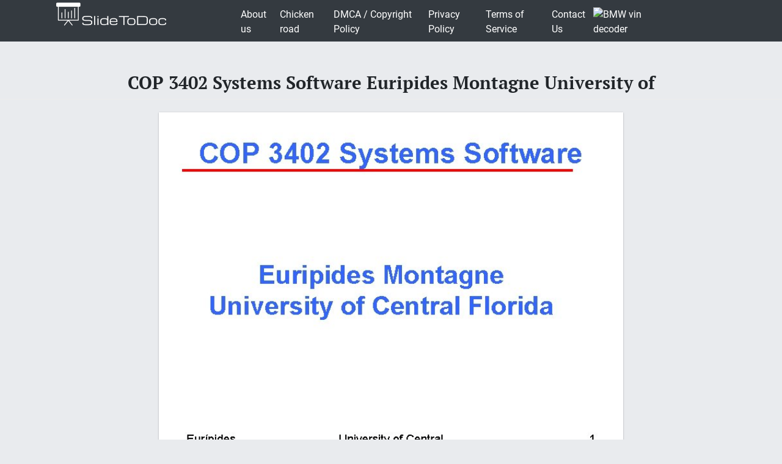

--- FILE ---
content_type: text/html; charset=UTF-8
request_url: https://slidetodoc.com/cop-3402-systems-software-euripides-montagne-university-of-10/
body_size: 9420
content:
<!doctype html>
<html lang="en-US">
<head>
	<style>



@media (max-width: 992px) { .sliderslot_1 { display: none; } .sliderslot_2 { display: none; }}

ins.adsbygoogle[data-ad-status="unfilled"] {
    display: none !important;
}


</style>
<script>
	function waitJQuery(callback) {
		if(typeof jQuery == 'undefined') {
			setTimeout(function(){
				waitJQuery(callback);
			}, 100);
		} else {
			callback();
		}
	}

	function waitOwl(callback){
		if(typeof $.fn.owlCarousel === 'undefined') {
			setTimeout(function(){
				waitOwl(callback);
			}, 200);
		} else {
			callback();
		}
	}
</script>
<link media="all" href="https://slidetodoc.com/wp-content/cache/autoptimize/css/autoptimize_e7508fbd15113e6740ec65cf50aa5f56.css" rel="stylesheet" /><title>COP 3402 Systems Software Euripides Montagne University of</title>

  
 	  	
	 <meta name="Description" CONTENT="COP 3402 Systems Software Euripides Montagne University of Central Florida Eurípides Montagne University of" />	 


	<meta charset="UTF-8" />
	<meta name="viewport" content="width=device-width, initial-scale=1" />
	<link rel="profile" href="https://gmpg.org/xfn/11" />

	<link rel='dns-prefetch' href='//s.w.org' />

<style id='contact-form-7-inline-css' type='text/css'>
.wpcf7 .wpcf7-recaptcha iframe {margin-bottom: 0;}.wpcf7 .wpcf7-recaptcha[data-align="center"] > div {margin: 0 auto;}.wpcf7 .wpcf7-recaptcha[data-align="right"] > div {margin: 0 0 0 auto;}
</style>









<style id='news-box-custom-style-inline-css' type='text/css'>
.site-title a,
			.site-description {
				color: #000000 ;
			}
</style>

<script type='text/javascript'>
/* <![CDATA[ */
var wprcajaxhandler = {"ajaxurl":"https:\/\/slidetodoc.com\/wp-admin\/admin-ajax.php"};
/* ]]> */
</script>

<link rel="canonical" href="https://slidetodoc.com/cop-3402-systems-software-euripides-montagne-university-of-10/" />

<script type="application/ld+json">
{
	"@context": "http://schema.org",
	"@type": "CreativeWork",
	"@id": "https://slidetodoc.com/cop-3402-systems-software-euripides-montagne-university-of-10/",
	"headline": "COP 3402 Systems Software Euripides Montagne University of",
    
        "inLanguage": "en",
    
	"learningResourceType": "Homework Help",
    "image": "https://slidetodoc.com/presentation_image/ac95e92c7f4211af7ce0617f6ae2904f/image-1.jpg",
	"url": "https://slidetodoc.com/cop-3402-systems-software-euripides-montagne-university-of-10/"
}
</script>


<!-- Yandex.Metrika counter -->
<script>
	function loadYaMetrika() {
	  (function(m,e,t,r,i,k,a){m[i]=m[i]||function(){(m[i].a=m[i].a||[]).push(arguments)};
	  m[i].l=1*new Date();k=e.createElement(t),a=e.getElementsByTagName(t)[0],k.async=1,k.src=r,a.parentNode.insertBefore(k,a)})
	  (window, document, "script", "https://mc.yandex.ru/metrika/tag.js", "ym");

	  ym(64202359, "init", {
	        clickmap:true,
	        trackLinks:true,
	        accurateTrackBounce:true,
	        webvisor:true
	   });
	  
	  window.removeEventListener('touchstart', loadYaMetrika);
	  window.removeEventListener('mouseenter', loadYaMetrika);
	  window.removeEventListener('mousemove', loadYaMetrika);
	  window.removeEventListener('scroll', loadYaMetrika);
	}
	window.addEventListener('touchstart', loadYaMetrika);
	window.addEventListener('mouseenter', loadYaMetrika);
	window.addEventListener('mousemove', loadYaMetrika);
	window.addEventListener('scroll', loadYaMetrika);
</script>
<noscript><div><img src="https://mc.yandex.ru/watch/64202359" style="position:absolute; left:-9999px;" alt="" /></div></noscript>
<!-- /Yandex.Metrika counter -->

<script id="adsbygoogle-script" data-ad-client="ca-pub-4162702590992263" async data-src="https://pagead2.googlesyndication.com/pagead/js/adsbygoogle.js"></script>





<script>	
	document.addEventListener('DOMContentLoaded', () => {
  /** init gtm after 3500 seconds - this could be adjusted */
  setTimeout(initGTM, 3500);
});
document.addEventListener('scroll', initGTMOnEvent);
document.addEventListener('mousemove', initGTMOnEvent);
document.addEventListener('touchstart', initGTMOnEvent);
function initGTMOnEvent(event) {
  initGTM();
  event.currentTarget.removeEventListener(event.type, initGTMOnEvent); // remove the event listener that got triggered
}
function initGTM() {
  if (window.gtmDidInit) {
    return false;
  }
  window.gtmDidInit = true; // flag to ensure script does not get added to DOM more than once.
  const script = document.createElement('script');
  script.type = 'text/javascript';
  script.async = true;
  // ensure PageViews is always tracked (on script load)
  script.onload = () => {
	  function gtag(){dataLayer.push(arguments);}
  gtag('js', new Date());
    gtag('config', 'UA-26801900-3');

  };
  script.src = 'https://www.googletagmanager.com/gtag/js?id=UA-26801900-3';
  document.head.appendChild(script);
}

</script>


</head>

<body class="post-template-default single single-post postid-690324 single-format-standard">
<div id="page" class="site">
	
	<header id="masthead" class="site-header">
				<div class="header-top bg-dark">
			<div class="container">
				<div class="row">
							<div class="col-md-3">
					
				<a href="/"><img width="185" height="45" src="https://slidetodoc.com/main-logo.png" style="margin: 5px;" alt="SlideToDoc.com"></a>
						
					</div>
					<div class="col-md-8">
					
						<nav class="navbar navbar-expand-lg">
						    <button class="navbar-toggler" type="button" data-toggle="collapse" data-target="#navbar-content" aria-controls="navbar-content" aria-expanded="false" aria-label="Toggle Navigation">
						        <span class="navbar-toggler-icon">Menu</span>
						    </button>
						    <div class="collapse navbar-collapse" id="navbar-content">
						        <ul id="primary-menu" class="navbar-nav ml-auto"><li id="menu-item-373134" class="menu-item menu-item-type-post_type menu-item-object-page menu-item-373134 nav-item"><a href="https://slidetodoc.com/about-us/" class="nav-link">About us</a></li>
<li id="menu-item-15212701" class="menu-item menu-item-type-post_type menu-item-object-page menu-item-15212701 nav-item"><a href="https://slidetodoc.com/chicken-road/" class="nav-link">Chicken road</a></li>
<li id="menu-item-271" class="menu-item menu-item-type-post_type menu-item-object-page menu-item-271 nav-item"><a href="https://slidetodoc.com/dmca-copyright-policy/" class="nav-link">DMCA / Copyright Policy</a></li>
<li id="menu-item-264" class="menu-item menu-item-type-post_type menu-item-object-page menu-item-privacy-policy menu-item-264 nav-item"><a href="https://slidetodoc.com/privacy-policy/" class="nav-link">Privacy Policy</a></li>
<li id="menu-item-266" class="menu-item menu-item-type-post_type menu-item-object-page menu-item-266 nav-item"><a href="https://slidetodoc.com/terms-of-service/" class="nav-link">Terms of Service</a></li>
<li id="menu-item-265" class="menu-item menu-item-type-post_type menu-item-object-page menu-item-265 nav-item"><a href="https://slidetodoc.com/contact-us/" class="nav-link">Contact Us</a></li>
</ul>						    </div>
									
    <a href="https://quickvin.io/" target="_blank">
        <noscript><img src="https://quickvin.io/logo.png" alt="BMW vin decoder" title="BMW vin decoder" style="
    max-height: 4em;
"></noscript><img class="lazyload" src='data:image/svg+xml,%3Csvg%20xmlns=%22http://www.w3.org/2000/svg%22%20viewBox=%220%200%20210%20140%22%3E%3C/svg%3E' data-src="https://quickvin.io/logo.png" alt="BMW vin decoder" title="BMW vin decoder" style="
    max-height: 4em;
">
    </a>
						</nav>	
						
					</div>
					<div class="col-md-1">
						
				</div>
			</div>
		</div>
		

	</header><!-- #masthead -->
	<main>
<article>
		<div id="content" class="site-content">
			<header class="entry-header">
			<h1 class="entry-title">COP 3402 Systems Software Euripides Montagne University of</h1>		
					</header><!-- .entry-header -->



<div class="container">
<div class="col-lg-12">
<script async data-src="https://pagead2.googlesyndication.com/pagead/js/adsbygoogle.js"></script>
<!-- slidetodoc_header_single -->
<ins class="adsbygoogle"
     style="display:block"
     data-ad-client="ca-pub-4162702590992263"
     data-ad-slot="4928947720"
     data-ad-format="auto"
     data-full-width-responsive="true"></ins>
<script>
     (adsbygoogle = window.adsbygoogle || []).push({});
</script>
</div>
	<div class="row">
	
	<div class="col-lg-2 sliderslot_1" style="padding-right: 3px; padding-left: 0px;"><div><script async data-src="https://pagead2.googlesyndication.com/pagead/js/adsbygoogle.js"></script>
<!-- Slidetodoc_adaptive_slider_left -->
<ins class="adsbygoogle"
     style="display:block"
     data-ad-client="ca-pub-4162702590992263"
     data-ad-slot="9662399650"
     data-ad-format="auto"
     data-full-width-responsive="true"></ins>
<script>
     (adsbygoogle = window.adsbygoogle || []).push({});
</script></div></div>
	<div id="hided_for_cls" class="col-lg-8" style="padding-right: 0px; padding-left: 0px;">


	

<div id="owlcarouselclick" class="owl-carousel-single owl-carousel owl-theme columns eleven" style="background-color: #fff; box-shadow: 0px 1px 2px 0px rgba(0, 0, 0, 0.20), 0px 0px 3px 0px rgba(0, 0, 0, 0.10);">
	

		
	<div class="item"><img   width="760" height="570"   class="dont-lazy lazyOwl imgdescription" title="COP 3402 Systems Software Euripides Montagne University of Central Florida Eurípides Montagne University of" src="https://slidetodoc.com/presentation_image/ac95e92c7f4211af7ce0617f6ae2904f/image-1.jpg" alt="COP 3402 Systems Software Euripides Montagne University of Central Florida Eurípides Montagne University of" /></div>
	
		
	<div class="item"><noscript><img  loading="lazy" width="760" height="570"   class="lazyOwl imgdescription" title="COP 3402 Systems Software Predictive Parsing (First and Follow Sets) Eurípides Montagne University of" src="https://slidetodoc.com/presentation_image/ac95e92c7f4211af7ce0617f6ae2904f/image-2.jpg" alt="COP 3402 Systems Software Predictive Parsing (First and Follow Sets) Eurípides Montagne University of" /></noscript><img  loading="lazy" width="760" height="570"   class="lazyload lazyOwl imgdescription" title="COP 3402 Systems Software Predictive Parsing (First and Follow Sets) Eurípides Montagne University of" src='data:image/svg+xml,%3Csvg%20xmlns=%22http://www.w3.org/2000/svg%22%20viewBox=%220%200%20760%20570%22%3E%3C/svg%3E' data-src="https://slidetodoc.com/presentation_image/ac95e92c7f4211af7ce0617f6ae2904f/image-2.jpg" alt="COP 3402 Systems Software Predictive Parsing (First and Follow Sets) Eurípides Montagne University of" /></div>
	
		
	<div class="item"><noscript><img  loading="lazy" width="760" height="570"   class="lazyOwl imgdescription" title="Outline 1. First set 2. Nullable symbols 3. Follow set 4. Predictive parsing table" src="https://slidetodoc.com/presentation_image/ac95e92c7f4211af7ce0617f6ae2904f/image-3.jpg" alt="Outline 1. First set 2. Nullable symbols 3. Follow set 4. Predictive parsing table" /></noscript><img  loading="lazy" width="760" height="570"   class="lazyload lazyOwl imgdescription" title="Outline 1. First set 2. Nullable symbols 3. Follow set 4. Predictive parsing table" src='data:image/svg+xml,%3Csvg%20xmlns=%22http://www.w3.org/2000/svg%22%20viewBox=%220%200%20760%20570%22%3E%3C/svg%3E' data-src="https://slidetodoc.com/presentation_image/ac95e92c7f4211af7ce0617f6ae2904f/image-3.jpg" alt="Outline 1. First set 2. Nullable symbols 3. Follow set 4. Predictive parsing table" /></div>
	
		
	<div class="item"><noscript><img  loading="lazy" width="760" height="570"   class="lazyOwl imgdescription" title="First set A recursive descent (or predictive) parser chooses the correct production looking ahead" src="https://slidetodoc.com/presentation_image/ac95e92c7f4211af7ce0617f6ae2904f/image-4.jpg" alt="First set A recursive descent (or predictive) parser chooses the correct production looking ahead" /></noscript><img  loading="lazy" width="760" height="570"   class="lazyload lazyOwl imgdescription" title="First set A recursive descent (or predictive) parser chooses the correct production looking ahead" src='data:image/svg+xml,%3Csvg%20xmlns=%22http://www.w3.org/2000/svg%22%20viewBox=%220%200%20760%20570%22%3E%3C/svg%3E' data-src="https://slidetodoc.com/presentation_image/ac95e92c7f4211af7ce0617f6ae2904f/image-4.jpg" alt="First set A recursive descent (or predictive) parser chooses the correct production looking ahead" /></div>
	
		
	<div class="item"><noscript><img  loading="lazy" width="760" height="570"   class="lazyOwl imgdescription" title="First set Definition: FIRST(X) = { t | X ==&gt; * t w for" src="https://slidetodoc.com/presentation_image/ac95e92c7f4211af7ce0617f6ae2904f/image-5.jpg" alt="First set Definition: FIRST(X) = { t | X ==&gt; * t w for" /></noscript><img  loading="lazy" width="760" height="570"   class="lazyload lazyOwl imgdescription" title="First set Definition: FIRST(X) = { t | X ==&gt; * t w for" src='data:image/svg+xml,%3Csvg%20xmlns=%22http://www.w3.org/2000/svg%22%20viewBox=%220%200%20760%20570%22%3E%3C/svg%3E' data-src="https://slidetodoc.com/presentation_image/ac95e92c7f4211af7ce0617f6ae2904f/image-5.jpg" alt="First set Definition: FIRST(X) = { t | X ==&gt; * t w for" /></div>
	
		
	<div class="item"><noscript><img  loading="lazy" width="760" height="570"   class="lazyOwl imgdescription" title="First set Example: S ABC|Cb. B|Ba A da|BC B g|e C h|e FIRST(S) =" src="https://slidetodoc.com/presentation_image/ac95e92c7f4211af7ce0617f6ae2904f/image-6.jpg" alt="First set Example: S ABC|Cb. B|Ba A da|BC B g|e C h|e FIRST(S) =" /></noscript><img  loading="lazy" width="760" height="570"   class="lazyload lazyOwl imgdescription" title="First set Example: S ABC|Cb. B|Ba A da|BC B g|e C h|e FIRST(S) =" src='data:image/svg+xml,%3Csvg%20xmlns=%22http://www.w3.org/2000/svg%22%20viewBox=%220%200%20760%20570%22%3E%3C/svg%3E' data-src="https://slidetodoc.com/presentation_image/ac95e92c7f4211af7ce0617f6ae2904f/image-6.jpg" alt="First set Example: S ABC|Cb. B|Ba A da|BC B g|e C h|e FIRST(S) =" /></div>
	
		
	<div class="item"><noscript><img  loading="lazy" width="760" height="570"   class="lazyOwl imgdescription" title="First set Example: Given the following expression grammar: E E+T |T T T *F|F" src="https://slidetodoc.com/presentation_image/ac95e92c7f4211af7ce0617f6ae2904f/image-7.jpg" alt="First set Example: Given the following expression grammar: E E+T |T T T *F|F" /></noscript><img  loading="lazy" width="760" height="570"   class="lazyload lazyOwl imgdescription" title="First set Example: Given the following expression grammar: E E+T |T T T *F|F" src='data:image/svg+xml,%3Csvg%20xmlns=%22http://www.w3.org/2000/svg%22%20viewBox=%220%200%20760%20570%22%3E%3C/svg%3E' data-src="https://slidetodoc.com/presentation_image/ac95e92c7f4211af7ce0617f6ae2904f/image-7.jpg" alt="First set Example: Given the following expression grammar: E E+T |T T T *F|F" /></div>
	
		
	<div class="item"><noscript><img  loading="lazy" width="760" height="570"   class="lazyOwl imgdescription" title="Nullable Symbols Nullable symbols are the ones that produce the empty ( e )" src="https://slidetodoc.com/presentation_image/ac95e92c7f4211af7ce0617f6ae2904f/image-8.jpg" alt="Nullable Symbols Nullable symbols are the ones that produce the empty ( e )" /></noscript><img  loading="lazy" width="760" height="570"   class="lazyload lazyOwl imgdescription" title="Nullable Symbols Nullable symbols are the ones that produce the empty ( e )" src='data:image/svg+xml,%3Csvg%20xmlns=%22http://www.w3.org/2000/svg%22%20viewBox=%220%200%20760%20570%22%3E%3C/svg%3E' data-src="https://slidetodoc.com/presentation_image/ac95e92c7f4211af7ce0617f6ae2904f/image-8.jpg" alt="Nullable Symbols Nullable symbols are the ones that produce the empty ( e )" /></div>
	
		
	<div class="item"><noscript><img  loading="lazy" width="760" height="570"   class="lazyOwl imgdescription" title="Follow set FOLLOW(A) = { t | S ==&gt; *a A t w for" src="https://slidetodoc.com/presentation_image/ac95e92c7f4211af7ce0617f6ae2904f/image-9.jpg" alt="Follow set FOLLOW(A) = { t | S ==&gt; *a A t w for" /></noscript><img  loading="lazy" width="760" height="570"   class="lazyload lazyOwl imgdescription" title="Follow set FOLLOW(A) = { t | S ==&gt; *a A t w for" src='data:image/svg+xml,%3Csvg%20xmlns=%22http://www.w3.org/2000/svg%22%20viewBox=%220%200%20760%20570%22%3E%3C/svg%3E' data-src="https://slidetodoc.com/presentation_image/ac95e92c7f4211af7ce0617f6ae2904f/image-9.jpg" alt="Follow set FOLLOW(A) = { t | S ==&gt; *a A t w for" /></div>
	
		
	<div class="item"><noscript><img  loading="lazy" width="760" height="570"   class="lazyOwl imgdescription" title="Predictive parsing table Method to construct the predictive parsing table For each production A" src="https://slidetodoc.com/presentation_image/ac95e92c7f4211af7ce0617f6ae2904f/image-10.jpg" alt="Predictive parsing table Method to construct the predictive parsing table For each production A" /></noscript><img  loading="lazy" width="760" height="570"   class="lazyload lazyOwl imgdescription" title="Predictive parsing table Method to construct the predictive parsing table For each production A" src='data:image/svg+xml,%3Csvg%20xmlns=%22http://www.w3.org/2000/svg%22%20viewBox=%220%200%20760%20570%22%3E%3C/svg%3E' data-src="https://slidetodoc.com/presentation_image/ac95e92c7f4211af7ce0617f6ae2904f/image-10.jpg" alt="Predictive parsing table Method to construct the predictive parsing table For each production A" /></div>
	
		
	<div class="item"><noscript><img  loading="lazy" width="760" height="570"   class="lazyOwl imgdescription" title="Predictive parsing table Example: Given the grammar: S E$ E E+T T T *F" src="https://slidetodoc.com/presentation_image/ac95e92c7f4211af7ce0617f6ae2904f/image-11.jpg" alt="Predictive parsing table Example: Given the grammar: S E$ E E+T T T *F" /></noscript><img  loading="lazy" width="760" height="570"   class="lazyload lazyOwl imgdescription" title="Predictive parsing table Example: Given the grammar: S E$ E E+T T T *F" src='data:image/svg+xml,%3Csvg%20xmlns=%22http://www.w3.org/2000/svg%22%20viewBox=%220%200%20760%20570%22%3E%3C/svg%3E' data-src="https://slidetodoc.com/presentation_image/ac95e92c7f4211af7ce0617f6ae2904f/image-11.jpg" alt="Predictive parsing table Example: Given the grammar: S E$ E E+T T T *F" /></div>
	
		
	<div class="item"><noscript><img  loading="lazy" width="760" height="570"   class="lazyOwl imgdescription" title="Predictive parsing table Parsing table for the expression grammar: + * E T E’" src="https://slidetodoc.com/presentation_image/ac95e92c7f4211af7ce0617f6ae2904f/image-12.jpg" alt="Predictive parsing table Parsing table for the expression grammar: + * E T E’" /></noscript><img  loading="lazy" width="760" height="570"   class="lazyload lazyOwl imgdescription" title="Predictive parsing table Parsing table for the expression grammar: + * E T E’" src='data:image/svg+xml,%3Csvg%20xmlns=%22http://www.w3.org/2000/svg%22%20viewBox=%220%200%20760%20570%22%3E%3C/svg%3E' data-src="https://slidetodoc.com/presentation_image/ac95e92c7f4211af7ce0617f6ae2904f/image-12.jpg" alt="Predictive parsing table Parsing table for the expression grammar: + * E T E’" /></div>
	
		
	<div class="item"><noscript><img  loading="lazy" width="760" height="570"   class="lazyOwl imgdescription" title="Predictive parsing table Using the predictive parsing table, it is easy to write a" src="https://slidetodoc.com/presentation_image/ac95e92c7f4211af7ce0617f6ae2904f/image-13.jpg" alt="Predictive parsing table Using the predictive parsing table, it is easy to write a" /></noscript><img  loading="lazy" width="760" height="570"   class="lazyload lazyOwl imgdescription" title="Predictive parsing table Using the predictive parsing table, it is easy to write a" src='data:image/svg+xml,%3Csvg%20xmlns=%22http://www.w3.org/2000/svg%22%20viewBox=%220%200%20760%20570%22%3E%3C/svg%3E' data-src="https://slidetodoc.com/presentation_image/ac95e92c7f4211af7ce0617f6ae2904f/image-13.jpg" alt="Predictive parsing table Using the predictive parsing table, it is easy to write a" /></div>
	
		
	<div class="item"><noscript><img  loading="lazy" width="760" height="570"   class="lazyOwl imgdescription" title="Left factoring Another problem that we must avoid in predictive parsers is when two" src="https://slidetodoc.com/presentation_image/ac95e92c7f4211af7ce0617f6ae2904f/image-14.jpg" alt="Left factoring Another problem that we must avoid in predictive parsers is when two" /></noscript><img  loading="lazy" width="760" height="570"   class="lazyload lazyOwl imgdescription" title="Left factoring Another problem that we must avoid in predictive parsers is when two" src='data:image/svg+xml,%3Csvg%20xmlns=%22http://www.w3.org/2000/svg%22%20viewBox=%220%200%20760%20570%22%3E%3C/svg%3E' data-src="https://slidetodoc.com/presentation_image/ac95e92c7f4211af7ce0617f6ae2904f/image-14.jpg" alt="Left factoring Another problem that we must avoid in predictive parsers is when two" /></div>
	
		
	<div class="item"><noscript><img  loading="lazy" width="760" height="570"   class="lazyOwl imgdescription" title="Nonrecursive predictive parsing Example: Given the grammar: S E$ E T E’ E’ +" src="https://slidetodoc.com/presentation_image/ac95e92c7f4211af7ce0617f6ae2904f/image-15.jpg" alt="Nonrecursive predictive parsing Example: Given the grammar: S E$ E T E’ E’ +" /></noscript><img  loading="lazy" width="760" height="570"   class="lazyload lazyOwl imgdescription" title="Nonrecursive predictive parsing Example: Given the grammar: S E$ E T E’ E’ +" src='data:image/svg+xml,%3Csvg%20xmlns=%22http://www.w3.org/2000/svg%22%20viewBox=%220%200%20760%20570%22%3E%3C/svg%3E' data-src="https://slidetodoc.com/presentation_image/ac95e92c7f4211af7ce0617f6ae2904f/image-15.jpg" alt="Nonrecursive predictive parsing Example: Given the grammar: S E$ E T E’ E’ +" /></div>
	
		
	<div class="item"><noscript><img  loading="lazy" width="760" height="570"   class="lazyOwl imgdescription" title="Nonrecursive predictive parsing + * id E ( $ E T E‘ E T" src="https://slidetodoc.com/presentation_image/ac95e92c7f4211af7ce0617f6ae2904f/image-16.jpg" alt="Nonrecursive predictive parsing + * id E ( $ E T E‘ E T" /></noscript><img  loading="lazy" width="760" height="570"   class="lazyload lazyOwl imgdescription" title="Nonrecursive predictive parsing + * id E ( $ E T E‘ E T" src='data:image/svg+xml,%3Csvg%20xmlns=%22http://www.w3.org/2000/svg%22%20viewBox=%220%200%20760%20570%22%3E%3C/svg%3E' data-src="https://slidetodoc.com/presentation_image/ac95e92c7f4211af7ce0617f6ae2904f/image-16.jpg" alt="Nonrecursive predictive parsing + * id E ( $ E T E‘ E T" /></div>
	
		
	<div class="item"><noscript><img  loading="lazy" width="760" height="570"   class="lazyOwl imgdescription" title="Nonrecursive predictive parsing + * id E ( $ E T E‘ E T" src="https://slidetodoc.com/presentation_image/ac95e92c7f4211af7ce0617f6ae2904f/image-17.jpg" alt="Nonrecursive predictive parsing + * id E ( $ E T E‘ E T" /></noscript><img  loading="lazy" width="760" height="570"   class="lazyload lazyOwl imgdescription" title="Nonrecursive predictive parsing + * id E ( $ E T E‘ E T" src='data:image/svg+xml,%3Csvg%20xmlns=%22http://www.w3.org/2000/svg%22%20viewBox=%220%200%20760%20570%22%3E%3C/svg%3E' data-src="https://slidetodoc.com/presentation_image/ac95e92c7f4211af7ce0617f6ae2904f/image-17.jpg" alt="Nonrecursive predictive parsing + * id E ( $ E T E‘ E T" /></div>
	
		
	<div class="item"><noscript><img  loading="lazy" width="760" height="570"   class="lazyOwl imgdescription" title="Nonrecursive predictive parsing Stack $E $E’T’F $E’T’id $E’T’ $E’T+ $E’T’F $E’T’id $E’T’F* $E’T’F $E’T’id" src="https://slidetodoc.com/presentation_image/ac95e92c7f4211af7ce0617f6ae2904f/image-18.jpg" alt="Nonrecursive predictive parsing Stack $E $E’T’F $E’T’id $E’T’ $E’T+ $E’T’F $E’T’id $E’T’F* $E’T’F $E’T’id" /></noscript><img  loading="lazy" width="760" height="570"   class="lazyload lazyOwl imgdescription" title="Nonrecursive predictive parsing Stack $E $E’T’F $E’T’id $E’T’ $E’T+ $E’T’F $E’T’id $E’T’F* $E’T’F $E’T’id" src='data:image/svg+xml,%3Csvg%20xmlns=%22http://www.w3.org/2000/svg%22%20viewBox=%220%200%20760%20570%22%3E%3C/svg%3E' data-src="https://slidetodoc.com/presentation_image/ac95e92c7f4211af7ce0617f6ae2904f/image-18.jpg" alt="Nonrecursive predictive parsing Stack $E $E’T’F $E’T’id $E’T’ $E’T+ $E’T’F $E’T’id $E’T’F* $E’T’F $E’T’id" /></div>
	
		
	<div class="item"><noscript><img  loading="lazy" width="760" height="570"   class="lazyOwl imgdescription" title="COP 3402 Systems Software Predictive Parsing (First and Follow Sets) The End Eurípides Montagne" src="https://slidetodoc.com/presentation_image/ac95e92c7f4211af7ce0617f6ae2904f/image-19.jpg" alt="COP 3402 Systems Software Predictive Parsing (First and Follow Sets) The End Eurípides Montagne" /></noscript><img  loading="lazy" width="760" height="570"   class="lazyload lazyOwl imgdescription" title="COP 3402 Systems Software Predictive Parsing (First and Follow Sets) The End Eurípides Montagne" src='data:image/svg+xml,%3Csvg%20xmlns=%22http://www.w3.org/2000/svg%22%20viewBox=%220%200%20760%20570%22%3E%3C/svg%3E' data-src="https://slidetodoc.com/presentation_image/ac95e92c7f4211af7ce0617f6ae2904f/image-19.jpg" alt="COP 3402 Systems Software Predictive Parsing (First and Follow Sets) The End Eurípides Montagne" /></div>
	
	
</div>	
</div>

	
		<div class="col-lg-2 sliderslot_2" style="padding-right: 0px; padding-left: 3px;"><div><script async data-src="https://pagead2.googlesyndication.com/pagead/js/adsbygoogle.js"></script>
<!-- Slidetodoc_adaptive_slider_left -->
<ins class="adsbygoogle"
     style="display:block"
     data-ad-client="ca-pub-4162702590992263"
     data-ad-slot="9662399650"
     data-ad-format="auto"
     data-full-width-responsive="true"></ins>
<script>
     (adsbygoogle = window.adsbygoogle || []).push({});
</script></div></div>



		<div class="col-lg-9">
			<div id="primary" class="content-area">
				<div id="main" class="site-main">

	<div id="post-690324" class="card-view post-690324 post type-post status-publish format-standard has-post-thumbnail hentry category-1">

<script async data-src="https://pagead2.googlesyndication.com/pagead/js/adsbygoogle.js"></script>
<!-- slidetodoc_single_article_box -->
<ins class="adsbygoogle"
     style="display:block"
     data-ad-client="ca-pub-4162702590992263"
     data-ad-slot="6251791770"
     data-ad-format="auto"
     data-full-width-responsive="true"></ins>
<script>
     (adsbygoogle = window.adsbygoogle || []).push({});
</script>

		<ul>
								<li>Slides:  19</li>
							</ul>
			
							<a title="Download presentation" href="/download.php?id=690324" target="_blank">Download presentation</a>
						<!-- clear -->
				
			
		<div class="slidedescription">

		
	
	<div  class="row"><noscript><img  loading="lazy" width="415" height="289" class="col-lg-6" title="COP 3402 Systems Software Euripides Montagne University of Central Florida Eurípides Montagne University of" src="https://slidetodoc.com/presentation_image/ac95e92c7f4211af7ce0617f6ae2904f/image-1.jpg" alt="COP 3402 Systems Software Euripides Montagne University of Central Florida Eurípides Montagne University of"  /></noscript><img  loading="lazy" width="415" height="289" class="lazyload col-lg-6" title="COP 3402 Systems Software Euripides Montagne University of Central Florida Eurípides Montagne University of" src='data:image/svg+xml,%3Csvg%20xmlns=%22http://www.w3.org/2000/svg%22%20viewBox=%220%200%20415%20289%22%3E%3C/svg%3E' data-src="https://slidetodoc.com/presentation_image/ac95e92c7f4211af7ce0617f6ae2904f/image-1.jpg" alt="COP 3402 Systems Software Euripides Montagne University of Central Florida Eurípides Montagne University of"  />


	<p class="col-lg-6">COP 3402 Systems Software Euripides Montagne University of Central Florida Eurípides Montagne University of Central Florida 1 </p>
	</div>
	
		<script type="application/ld+json">
{
    "@context": "http://schema.org",
    "@type": "ImageObject",
    "contentUrl": "https://slidetodoc.com/presentation_image/ac95e92c7f4211af7ce0617f6ae2904f/image-1.jpg",
    "name": "COP 3402 Systems Software Euripides Montagne University of Central Florida Eurípides Montagne University of",
    "description": "COP 3402 Systems Software Euripides Montagne University of Central Florida Eurípides Montagne University of",
    "width": "540"
}
</script>
	
		
	
	<div  class="row"><noscript><img  loading="lazy" width="415" height="289" class="col-lg-6" title="COP 3402 Systems Software Predictive Parsing First and Follow Sets Eurípides Montagne University of" src="https://slidetodoc.com/presentation_image/ac95e92c7f4211af7ce0617f6ae2904f/image-2.jpg" alt="COP 3402 Systems Software Predictive Parsing (First and Follow Sets) Eurípides Montagne University of"  /></noscript><img  loading="lazy" width="415" height="289" class="lazyload col-lg-6" title="COP 3402 Systems Software Predictive Parsing First and Follow Sets Eurípides Montagne University of" src='data:image/svg+xml,%3Csvg%20xmlns=%22http://www.w3.org/2000/svg%22%20viewBox=%220%200%20415%20289%22%3E%3C/svg%3E' data-src="https://slidetodoc.com/presentation_image/ac95e92c7f4211af7ce0617f6ae2904f/image-2.jpg" alt="COP 3402 Systems Software Predictive Parsing (First and Follow Sets) Eurípides Montagne University of"  />


	<p class="col-lg-6">COP 3402 Systems Software Predictive Parsing (First and Follow Sets) Eurípides Montagne University of Central Florida 2 </p>
	</div>
	
		<script type="application/ld+json">
{
    "@context": "http://schema.org",
    "@type": "ImageObject",
    "contentUrl": "https://slidetodoc.com/presentation_image/ac95e92c7f4211af7ce0617f6ae2904f/image-2.jpg",
    "name": "COP 3402 Systems Software Predictive Parsing First and Follow Sets Eurípides Montagne University of",
    "description": "COP 3402 Systems Software Predictive Parsing First and Follow Sets Eurípides Montagne University of",
    "width": "540"
}
</script>
	
		
	
	<div  class="row"><noscript><img  loading="lazy" width="415" height="289" class="col-lg-6" title="Outline 1 First set 2 Nullable symbols 3 Follow set 4 Predictive parsing table" src="https://slidetodoc.com/presentation_image/ac95e92c7f4211af7ce0617f6ae2904f/image-3.jpg" alt="Outline 1. First set 2. Nullable symbols 3. Follow set 4. Predictive parsing table"  /></noscript><img  loading="lazy" width="415" height="289" class="lazyload col-lg-6" title="Outline 1 First set 2 Nullable symbols 3 Follow set 4 Predictive parsing table" src='data:image/svg+xml,%3Csvg%20xmlns=%22http://www.w3.org/2000/svg%22%20viewBox=%220%200%20415%20289%22%3E%3C/svg%3E' data-src="https://slidetodoc.com/presentation_image/ac95e92c7f4211af7ce0617f6ae2904f/image-3.jpg" alt="Outline 1. First set 2. Nullable symbols 3. Follow set 4. Predictive parsing table"  />


	<p class="col-lg-6">Outline 1. First set 2. Nullable symbols 3. Follow set 4. Predictive parsing table 5. LL(1) parsing Eurípides Montagne University of Central Florida 3 </p>
	</div>
	
		<script type="application/ld+json">
{
    "@context": "http://schema.org",
    "@type": "ImageObject",
    "contentUrl": "https://slidetodoc.com/presentation_image/ac95e92c7f4211af7ce0617f6ae2904f/image-3.jpg",
    "name": "Outline 1 First set 2 Nullable symbols 3 Follow set 4 Predictive parsing table",
    "description": "Outline 1 First set 2 Nullable symbols 3 Follow set 4 Predictive parsing table",
    "width": "540"
}
</script>
	
		
		
			<script async data-src="https://pagead2.googlesyndication.com/pagead/js/adsbygoogle.js"></script>
<ins class="adsbygoogle"
     style="display:block; text-align:center;"
     data-ad-layout="in-article"
     data-ad-format="fluid"
     data-ad-client="ca-pub-4162702590992263"
     data-ad-slot="5359513940"></ins>
<script>
     (adsbygoogle = window.adsbygoogle || []).push({});
</script>	


	<div  class="row"><noscript><img  loading="lazy" width="415" height="289" class="col-lg-6" title="First set A recursive descent or predictive parser chooses the correct production looking ahead" src="https://slidetodoc.com/presentation_image/ac95e92c7f4211af7ce0617f6ae2904f/image-4.jpg" alt="First set A recursive descent (or predictive) parser chooses the correct production looking ahead"  /></noscript><img  loading="lazy" width="415" height="289" class="lazyload col-lg-6" title="First set A recursive descent or predictive parser chooses the correct production looking ahead" src='data:image/svg+xml,%3Csvg%20xmlns=%22http://www.w3.org/2000/svg%22%20viewBox=%220%200%20415%20289%22%3E%3C/svg%3E' data-src="https://slidetodoc.com/presentation_image/ac95e92c7f4211af7ce0617f6ae2904f/image-4.jpg" alt="First set A recursive descent (or predictive) parser chooses the correct production looking ahead"  />


	<p class="col-lg-6">First set A recursive descent (or predictive) parser chooses the correct production looking ahead at the input string a fix number of symbols (typically one symbol or token). First set: Let X be a string of terminals and non-terminals. First(X) is the set of terminals that can begin strings or sequence derivable from X. which means that we are interested in knowing if a particular nonterminal X derives a string with a terminal t. Eurípides Montagne University of Central Florida 4 </p>
	</div>
	
		<script type="application/ld+json">
{
    "@context": "http://schema.org",
    "@type": "ImageObject",
    "contentUrl": "https://slidetodoc.com/presentation_image/ac95e92c7f4211af7ce0617f6ae2904f/image-4.jpg",
    "name": "First set A recursive descent or predictive parser chooses the correct production looking ahead",
    "description": "First set A recursive descent or predictive parser chooses the correct production looking ahead",
    "width": "540"
}
</script>
	
		
	
	<div  class="row"><noscript><img  loading="lazy" width="415" height="289" class="col-lg-6" title="First set Definition FIRSTX   t  X   t w for" src="https://slidetodoc.com/presentation_image/ac95e92c7f4211af7ce0617f6ae2904f/image-5.jpg" alt="First set Definition: FIRST(X) = { t | X ==&gt; * t w for"  /></noscript><img  loading="lazy" width="415" height="289" class="lazyload col-lg-6" title="First set Definition FIRSTX   t  X   t w for" src='data:image/svg+xml,%3Csvg%20xmlns=%22http://www.w3.org/2000/svg%22%20viewBox=%220%200%20415%20289%22%3E%3C/svg%3E' data-src="https://slidetodoc.com/presentation_image/ac95e92c7f4211af7ce0617f6ae2904f/image-5.jpg" alt="First set Definition: FIRST(X) = { t | X ==&gt; * t w for"  />


	<p class="col-lg-6">First set Definition: FIRST(X) = { t | X ==&gt; * t w for some w} {e | X ==&gt; * e } If X A B C then FIRST(X) = FIRST(A B C) and is computed as follows: If A is a terminal, FIRST(X) = FIRST(A B C) = {A} (for example, if X t B C, FIRST (X) = FIRST( t B C) = { t } Otherwise, if X does not derive to an empty string, FIRST(X) = FIRST(A B C) = FIRST(A). If FIRST(A) contains the empty string then, FIRST(X) = FIRST(A B C) = FIRST(A) – { e } FIRST(BC) Similarly, for FIRST(BC) we have: FIRST(BC) = {B} if B is a terminal, Otherwise, if B does not derive to an empty string, FIRST(BC) = FIRST(B) If FIRST(B) contains the empty string then, FIRST(BC) = FIRST(B) – { e } FIRST(C) And so on… Eurípides Montagne University of Central Florida 5 </p>
	</div>
	
		<script type="application/ld+json">
{
    "@context": "http://schema.org",
    "@type": "ImageObject",
    "contentUrl": "https://slidetodoc.com/presentation_image/ac95e92c7f4211af7ce0617f6ae2904f/image-5.jpg",
    "name": "First set Definition FIRSTX   t  X   t w for",
    "description": "First set Definition FIRSTX   t  X   t w for",
    "width": "540"
}
</script>
	
		
	
	<div  class="row"><noscript><img  loading="lazy" width="415" height="289" class="col-lg-6" title="First set Example S ABCCb BBa A daBC B ge C he FIRSTS " src="https://slidetodoc.com/presentation_image/ac95e92c7f4211af7ce0617f6ae2904f/image-6.jpg" alt="First set Example: S ABC|Cb. B|Ba A da|BC B g|e C h|e FIRST(S) ="  /></noscript><img  loading="lazy" width="415" height="289" class="lazyload col-lg-6" title="First set Example S ABCCb BBa A daBC B ge C he FIRSTS " src='data:image/svg+xml,%3Csvg%20xmlns=%22http://www.w3.org/2000/svg%22%20viewBox=%220%200%20415%20289%22%3E%3C/svg%3E' data-src="https://slidetodoc.com/presentation_image/ac95e92c7f4211af7ce0617f6ae2904f/image-6.jpg" alt="First set Example: S ABC|Cb. B|Ba A da|BC B g|e C h|e FIRST(S) ="  />


	<p class="col-lg-6">First set Example: S ABC|Cb. B|Ba A da|BC B g|e C h|e FIRST(S) = FIRST(A B C) FIRST(C b B) FIRST(B a) FIRST(A) = FIRST(d a) First(B C) = { d } FIRST(B C) FIRST(B) = FIRST(g) First {e } = {g, e } FIRST(C) = FIRST(h) First {e } = {h, e } Now we can compute: FIRST(BC) = FIRST(B) – {e } {h, e } = {g, e } – { e } {h, e } = {g, h, e } and FIRST(A) = { d } {g, h, e } = { d, g, h, e } Exercise: Compute FIRST(C b B) and FIRST(B a) in order to compute FIRST( S ) Eurípides Montagne University of Central Florida 6 </p>
	</div>
	
		<script type="application/ld+json">
{
    "@context": "http://schema.org",
    "@type": "ImageObject",
    "contentUrl": "https://slidetodoc.com/presentation_image/ac95e92c7f4211af7ce0617f6ae2904f/image-6.jpg",
    "name": "First set Example S ABCCb BBa A daBC B ge C he FIRSTS ",
    "description": "First set Example S ABCCb BBa A daBC B ge C he FIRSTS ",
    "width": "540"
}
</script>
	
		
		
			<script async data-src="https://pagead2.googlesyndication.com/pagead/js/adsbygoogle.js"></script>
<ins class="adsbygoogle"
     style="display:block; text-align:center;"
     data-ad-layout="in-article"
     data-ad-format="fluid"
     data-ad-client="ca-pub-4162702590992263"
     data-ad-slot="5359513940"></ins>
<script>
     (adsbygoogle = window.adsbygoogle || []).push({});
</script>	


	<div  class="row"><noscript><img  loading="lazy" width="415" height="289" class="col-lg-6" title="First set Example Given the following expression grammar E ET T T T FF" src="https://slidetodoc.com/presentation_image/ac95e92c7f4211af7ce0617f6ae2904f/image-7.jpg" alt="First set Example: Given the following expression grammar: E E+T |T T T *F|F"  /></noscript><img  loading="lazy" width="415" height="289" class="lazyload col-lg-6" title="First set Example Given the following expression grammar E ET T T T FF" src='data:image/svg+xml,%3Csvg%20xmlns=%22http://www.w3.org/2000/svg%22%20viewBox=%220%200%20415%20289%22%3E%3C/svg%3E' data-src="https://slidetodoc.com/presentation_image/ac95e92c7f4211af7ce0617f6ae2904f/image-7.jpg" alt="First set Example: Given the following expression grammar: E E+T |T T T *F|F"  />


	<p class="col-lg-6">First set Example: Given the following expression grammar: E E+T |T T T *F|F F ( E ) | id First(E + T) = { id, ( } Because: E + T T + T F + T id + T E+T T+T F+T (E)+T First(E ) = { id, ( } Because: E T F id E T F (E) Eurípides Montagne University of Central Florida 7 </p>
	</div>
	
		<script type="application/ld+json">
{
    "@context": "http://schema.org",
    "@type": "ImageObject",
    "contentUrl": "https://slidetodoc.com/presentation_image/ac95e92c7f4211af7ce0617f6ae2904f/image-7.jpg",
    "name": "First set Example Given the following expression grammar E ET T T T FF",
    "description": "First set Example Given the following expression grammar E ET T T T FF",
    "width": "540"
}
</script>
	
		
	
	<div  class="row"><noscript><img  loading="lazy" width="415" height="289" class="col-lg-6" title="Nullable Symbols Nullable symbols are the ones that produce the empty  e " src="https://slidetodoc.com/presentation_image/ac95e92c7f4211af7ce0617f6ae2904f/image-8.jpg" alt="Nullable Symbols Nullable symbols are the ones that produce the empty ( e )"  /></noscript><img  loading="lazy" width="415" height="289" class="lazyload col-lg-6" title="Nullable Symbols Nullable symbols are the ones that produce the empty  e " src='data:image/svg+xml,%3Csvg%20xmlns=%22http://www.w3.org/2000/svg%22%20viewBox=%220%200%20415%20289%22%3E%3C/svg%3E' data-src="https://slidetodoc.com/presentation_image/ac95e92c7f4211af7ce0617f6ae2904f/image-8.jpg" alt="Nullable Symbols Nullable symbols are the ones that produce the empty ( e )"  />


	<p class="col-lg-6">Nullable Symbols Nullable symbols are the ones that produce the empty ( e ) string Example: Given the following grammar, find the nullabel symbols and the First set: Z d Y e X Y Z XYZ Y c X a Note that if X can derive the empty string, nullable( X ) is true. X Y e Nullable First Z d X Yes { a, c, e } Z XYZ Y Yes {c, e} Z No {a, c, d} </p>
	</div>
	
		<script type="application/ld+json">
{
    "@context": "http://schema.org",
    "@type": "ImageObject",
    "contentUrl": "https://slidetodoc.com/presentation_image/ac95e92c7f4211af7ce0617f6ae2904f/image-8.jpg",
    "name": "Nullable Symbols Nullable symbols are the ones that produce the empty  e ",
    "description": "Nullable Symbols Nullable symbols are the ones that produce the empty  e ",
    "width": "540"
}
</script>
	
		
	
	<div  class="row"><noscript><img  loading="lazy" width="415" height="289" class="col-lg-6" title="Follow set FOLLOWA   t  S  a A t w for" src="https://slidetodoc.com/presentation_image/ac95e92c7f4211af7ce0617f6ae2904f/image-9.jpg" alt="Follow set FOLLOW(A) = { t | S ==&gt; *a A t w for"  /></noscript><img  loading="lazy" width="415" height="289" class="lazyload col-lg-6" title="Follow set FOLLOWA   t  S  a A t w for" src='data:image/svg+xml,%3Csvg%20xmlns=%22http://www.w3.org/2000/svg%22%20viewBox=%220%200%20415%20289%22%3E%3C/svg%3E' data-src="https://slidetodoc.com/presentation_image/ac95e92c7f4211af7ce0617f6ae2904f/image-9.jpg" alt="Follow set FOLLOW(A) = { t | S ==&gt; *a A t w for"  />


	<p class="col-lg-6">Follow set FOLLOW(A) = { t | S ==&gt; *a A t w for some a, w} Given a production A, Follow( A ) is the set of terminals symbols that can immediately follow A. Example 1: If there is a derivation containing At, then Follow ( A ) = t. Example 2: If the derivation contains A B C t and B and C are nullables, t is in Follow ( A ). Example 3: Given the following grammar: Z d$ Z XYZ Y e Y c X Y X a Compute First, Follow, and nullable. X Y Z Nullable Yes No Eurípides Montagne First { a, c, e } {c, e} {a, c, d } Follow { a, c, d } {$ EOF} University of Central Florida 9 </p>
	</div>
	
		<script type="application/ld+json">
{
    "@context": "http://schema.org",
    "@type": "ImageObject",
    "contentUrl": "https://slidetodoc.com/presentation_image/ac95e92c7f4211af7ce0617f6ae2904f/image-9.jpg",
    "name": "Follow set FOLLOWA   t  S  a A t w for",
    "description": "Follow set FOLLOWA   t  S  a A t w for",
    "width": "540"
}
</script>
	
		
		
			<script async data-src="https://pagead2.googlesyndication.com/pagead/js/adsbygoogle.js"></script>
<ins class="adsbygoogle"
     style="display:block; text-align:center;"
     data-ad-layout="in-article"
     data-ad-format="fluid"
     data-ad-client="ca-pub-4162702590992263"
     data-ad-slot="5359513940"></ins>
<script>
     (adsbygoogle = window.adsbygoogle || []).push({});
</script>	


	<div  class="row"><noscript><img  loading="lazy" width="415" height="289" class="col-lg-6" title="Predictive parsing table Method to construct the predictive parsing table For each production A" src="https://slidetodoc.com/presentation_image/ac95e92c7f4211af7ce0617f6ae2904f/image-10.jpg" alt="Predictive parsing table Method to construct the predictive parsing table For each production A"  /></noscript><img  loading="lazy" width="415" height="289" class="lazyload col-lg-6" title="Predictive parsing table Method to construct the predictive parsing table For each production A" src='data:image/svg+xml,%3Csvg%20xmlns=%22http://www.w3.org/2000/svg%22%20viewBox=%220%200%20415%20289%22%3E%3C/svg%3E' data-src="https://slidetodoc.com/presentation_image/ac95e92c7f4211af7ce0617f6ae2904f/image-10.jpg" alt="Predictive parsing table Method to construct the predictive parsing table For each production A"  />


	<p class="col-lg-6">Predictive parsing table Method to construct the predictive parsing table For each production A a of the grammar, do the following: 1. - For each terminal t in First ( A ), add A a to m[ A , t ], where m is the table. 2. - If nullable( a ) is true, add the production A a in row A, column t, for each t in Follow( A ). Example: Given the grammar: Y e Y c X Y X a a c d X X a X Y X Y Y Y e Y c Y e Z Z XYZ Z d Z XYZ Eurípides Montagne University of Central Florida m[ Y , d ] Table m 10 </p>
	</div>
	
		<script type="application/ld+json">
{
    "@context": "http://schema.org",
    "@type": "ImageObject",
    "contentUrl": "https://slidetodoc.com/presentation_image/ac95e92c7f4211af7ce0617f6ae2904f/image-10.jpg",
    "name": "Predictive parsing table Method to construct the predictive parsing table For each production A",
    "description": "Predictive parsing table Method to construct the predictive parsing table For each production A",
    "width": "540"
}
</script>
	
		
	
	<div  class="row"><noscript><img  loading="lazy" width="415" height="289" class="col-lg-6" title="Predictive parsing table Example Given the grammar S E E ET T T F" src="https://slidetodoc.com/presentation_image/ac95e92c7f4211af7ce0617f6ae2904f/image-11.jpg" alt="Predictive parsing table Example: Given the grammar: S E$ E E+T T T *F"  /></noscript><img  loading="lazy" width="415" height="289" class="lazyload col-lg-6" title="Predictive parsing table Example Given the grammar S E E ET T T F" src='data:image/svg+xml,%3Csvg%20xmlns=%22http://www.w3.org/2000/svg%22%20viewBox=%220%200%20415%20289%22%3E%3C/svg%3E' data-src="https://slidetodoc.com/presentation_image/ac95e92c7f4211af7ce0617f6ae2904f/image-11.jpg" alt="Predictive parsing table Example: Given the grammar: S E$ E E+T T T *F"  />


	<p class="col-lg-6">Predictive parsing table Example: Given the grammar: S E$ E E+T T T *F F id E T T F F (E) We can rewrite the grammar to avoid left recursion obtaining thus: S E$ E T E’ T F T’ F id E’ + T E’ T’ * F T’ F (E) E’ e T’ e Compute First, Follow, and nullable. Nullable First Follow E No { id , ( } { ), $ } E’ Yes { +, e } { ), $ } T No { id , ( } { ) , +, $ } T’ Yes { *, e } { ) , +, $ } F No { id , ( } { ) , * , +, $ } Eurípides Montagne University of Central Florida 11 </p>
	</div>
	
		<script type="application/ld+json">
{
    "@context": "http://schema.org",
    "@type": "ImageObject",
    "contentUrl": "https://slidetodoc.com/presentation_image/ac95e92c7f4211af7ce0617f6ae2904f/image-11.jpg",
    "name": "Predictive parsing table Example Given the grammar S E E ET T T F",
    "description": "Predictive parsing table Example Given the grammar S E E ET T T F",
    "width": "540"
}
</script>
	
		
	
	<div  class="row"><noscript><img  loading="lazy" width="415" height="289" class="col-lg-6" title="Predictive parsing table Parsing table for the expression grammar   E T E" src="https://slidetodoc.com/presentation_image/ac95e92c7f4211af7ce0617f6ae2904f/image-12.jpg" alt="Predictive parsing table Parsing table for the expression grammar: + * E T E’"  /></noscript><img  loading="lazy" width="415" height="289" class="lazyload col-lg-6" title="Predictive parsing table Parsing table for the expression grammar   E T E" src='data:image/svg+xml,%3Csvg%20xmlns=%22http://www.w3.org/2000/svg%22%20viewBox=%220%200%20415%20289%22%3E%3C/svg%3E' data-src="https://slidetodoc.com/presentation_image/ac95e92c7f4211af7ce0617f6ae2904f/image-12.jpg" alt="Predictive parsing table Parsing table for the expression grammar: + * E T E’"  />


	<p class="col-lg-6">Predictive parsing table Parsing table for the expression grammar: + * E T E’ E E’ ( ) E’ e T F T’ T’ e Eurípides Montagne E’ e T F T’ T’ e T’ *F T’ F id F $ E T E’ E’ +T E’ T T’ id T’ e F (E) University of Central Florida 12 </p>
	</div>
	
		<script type="application/ld+json">
{
    "@context": "http://schema.org",
    "@type": "ImageObject",
    "contentUrl": "https://slidetodoc.com/presentation_image/ac95e92c7f4211af7ce0617f6ae2904f/image-12.jpg",
    "name": "Predictive parsing table Parsing table for the expression grammar   E T E",
    "description": "Predictive parsing table Parsing table for the expression grammar   E T E",
    "width": "540"
}
</script>
	
		
		
			<script async data-src="https://pagead2.googlesyndication.com/pagead/js/adsbygoogle.js"></script>
<ins class="adsbygoogle"
     style="display:block; text-align:center;"
     data-ad-layout="in-article"
     data-ad-format="fluid"
     data-ad-client="ca-pub-4162702590992263"
     data-ad-slot="5359513940"></ins>
<script>
     (adsbygoogle = window.adsbygoogle || []).push({});
</script>	


	<div  class="row"><noscript><img  loading="lazy" width="415" height="289" class="col-lg-6" title="Predictive parsing table Using the predictive parsing table it is easy to write a" src="https://slidetodoc.com/presentation_image/ac95e92c7f4211af7ce0617f6ae2904f/image-13.jpg" alt="Predictive parsing table Using the predictive parsing table, it is easy to write a"  /></noscript><img  loading="lazy" width="415" height="289" class="lazyload col-lg-6" title="Predictive parsing table Using the predictive parsing table it is easy to write a" src='data:image/svg+xml,%3Csvg%20xmlns=%22http://www.w3.org/2000/svg%22%20viewBox=%220%200%20415%20289%22%3E%3C/svg%3E' data-src="https://slidetodoc.com/presentation_image/ac95e92c7f4211af7ce0617f6ae2904f/image-13.jpg" alt="Predictive parsing table Using the predictive parsing table, it is easy to write a"  />


	<p class="col-lg-6">Predictive parsing table Using the predictive parsing table, it is easy to write a recursive-descent parser: + T’ T’ e * T’ *FT’ id ( ) T’ e Void Tprime (void) { swith (token) { case PLUS: break ; case TIMES: accept (TIMES) ; F ( ) ; Tprime ( ); break ; case RPAREN : break ; default: error ( ) ; } } Eurípides Montagne University of Central Florida 13 </p>
	</div>
	
		<script type="application/ld+json">
{
    "@context": "http://schema.org",
    "@type": "ImageObject",
    "contentUrl": "https://slidetodoc.com/presentation_image/ac95e92c7f4211af7ce0617f6ae2904f/image-13.jpg",
    "name": "Predictive parsing table Using the predictive parsing table it is easy to write a",
    "description": "Predictive parsing table Using the predictive parsing table it is easy to write a",
    "width": "540"
}
</script>
	
		
	
	<div  class="row"><noscript><img  loading="lazy" width="415" height="289" class="col-lg-6" title="Left factoring Another problem that we must avoid in predictive parsers is when two" src="https://slidetodoc.com/presentation_image/ac95e92c7f4211af7ce0617f6ae2904f/image-14.jpg" alt="Left factoring Another problem that we must avoid in predictive parsers is when two"  /></noscript><img  loading="lazy" width="415" height="289" class="lazyload col-lg-6" title="Left factoring Another problem that we must avoid in predictive parsers is when two" src='data:image/svg+xml,%3Csvg%20xmlns=%22http://www.w3.org/2000/svg%22%20viewBox=%220%200%20415%20289%22%3E%3C/svg%3E' data-src="https://slidetodoc.com/presentation_image/ac95e92c7f4211af7ce0617f6ae2904f/image-14.jpg" alt="Left factoring Another problem that we must avoid in predictive parsers is when two"  />


	<p class="col-lg-6">Left factoring Another problem that we must avoid in predictive parsers is when two productions for the same non-terminal start with the same symbol. Example: S if E then S S If E then S else S Solution: Left-factor the grammar. Take allowable ending “else S” and e, and make a new production (new non-terminal) for them: S if E then S X X else S X e Grammars whose predictive parsing tables contain no multiples entries are called LL(1). The first L stands for left-to-right parse of input string. (input string scanned from left to right) The second L stands for leftmost derivation of the grammar The “ 1” stands for one symbol lookahead Eurípides Montagne University of Central Florida 14 </p>
	</div>
	
		<script type="application/ld+json">
{
    "@context": "http://schema.org",
    "@type": "ImageObject",
    "contentUrl": "https://slidetodoc.com/presentation_image/ac95e92c7f4211af7ce0617f6ae2904f/image-14.jpg",
    "name": "Left factoring Another problem that we must avoid in predictive parsers is when two",
    "description": "Left factoring Another problem that we must avoid in predictive parsers is when two",
    "width": "540"
}
</script>
	
		
	
	<div  class="row"><noscript><img  loading="lazy" width="415" height="289" class="col-lg-6" title="Nonrecursive predictive parsing Example Given the grammar S E E T E E " src="https://slidetodoc.com/presentation_image/ac95e92c7f4211af7ce0617f6ae2904f/image-15.jpg" alt="Nonrecursive predictive parsing Example: Given the grammar: S E$ E T E’ E’ +"  /></noscript><img  loading="lazy" width="415" height="289" class="lazyload col-lg-6" title="Nonrecursive predictive parsing Example Given the grammar S E E T E E " src='data:image/svg+xml,%3Csvg%20xmlns=%22http://www.w3.org/2000/svg%22%20viewBox=%220%200%20415%20289%22%3E%3C/svg%3E' data-src="https://slidetodoc.com/presentation_image/ac95e92c7f4211af7ce0617f6ae2904f/image-15.jpg" alt="Nonrecursive predictive parsing Example: Given the grammar: S E$ E T E’ E’ +"  />


	<p class="col-lg-6">Nonrecursive predictive parsing Example: Given the grammar: S E$ E T E’ E’ + T E’ E’ e T F T’ T’ * F T’ T’ e F id F (E) With the following First, Follow, and nullable. Nullable First S No { id } E No { id , ( } { ), $ } E’ Yes {+} { ), $ } T No { id , ( } { ) , +, $ } T’ Yes {*} { ) , +, $ } F No { id , ( } { ) , * , +, $ } Eurípides Montagne Follow University of Central Florida 15 </p>
	</div>
	
		<script type="application/ld+json">
{
    "@context": "http://schema.org",
    "@type": "ImageObject",
    "contentUrl": "https://slidetodoc.com/presentation_image/ac95e92c7f4211af7ce0617f6ae2904f/image-15.jpg",
    "name": "Nonrecursive predictive parsing Example Given the grammar S E E T E E ",
    "description": "Nonrecursive predictive parsing Example Given the grammar S E E T E E ",
    "width": "540"
}
</script>
	
		
		
			<script async data-src="https://pagead2.googlesyndication.com/pagead/js/adsbygoogle.js"></script>
<ins class="adsbygoogle"
     style="display:block; text-align:center;"
     data-ad-layout="in-article"
     data-ad-format="fluid"
     data-ad-client="ca-pub-4162702590992263"
     data-ad-slot="5359513940"></ins>
<script>
     (adsbygoogle = window.adsbygoogle || []).push({});
</script>	


	<div  class="row"><noscript><img  loading="lazy" width="415" height="289" class="col-lg-6" title="Nonrecursive predictive parsing   id E   E T E E T" src="https://slidetodoc.com/presentation_image/ac95e92c7f4211af7ce0617f6ae2904f/image-16.jpg" alt="Nonrecursive predictive parsing + * id E ( $ E T E‘ E T"  /></noscript><img  loading="lazy" width="415" height="289" class="lazyload col-lg-6" title="Nonrecursive predictive parsing   id E   E T E E T" src='data:image/svg+xml,%3Csvg%20xmlns=%22http://www.w3.org/2000/svg%22%20viewBox=%220%200%20415%20289%22%3E%3C/svg%3E' data-src="https://slidetodoc.com/presentation_image/ac95e92c7f4211af7ce0617f6ae2904f/image-16.jpg" alt="Nonrecursive predictive parsing + * id E ( $ E T E‘ E T"  />


	<p class="col-lg-6">Nonrecursive predictive parsing + * id E ( $ E T E‘ E T E’ E’ E’ +T E’ T T’ ) E’ e T’ e T F T’ T’ e T’ *F T’ F F id STACK $E A nonrecursive predictive parser can be implemented using a stack instead of via recursive procedures calls. This approach is called table driven. To implement it we need: 1) As input a string “w”. 2) A parsing table. 3) A stack. F (E) INPUT id + id * id$ Current input symbol(cis) Initial configuration: 1) The string w$ in the input buffer 2) The start symbol S on top of the stack, above the end of file symbol $. Top of stack symbol (X) Eurípides Montagne University of Central Florida 16 </p>
	</div>
	
		<script type="application/ld+json">
{
    "@context": "http://schema.org",
    "@type": "ImageObject",
    "contentUrl": "https://slidetodoc.com/presentation_image/ac95e92c7f4211af7ce0617f6ae2904f/image-16.jpg",
    "name": "Nonrecursive predictive parsing   id E   E T E E T",
    "description": "Nonrecursive predictive parsing   id E   E T E E T",
    "width": "540"
}
</script>
	
		
	
	<div  class="row"><noscript><img  loading="lazy" width="415" height="289" class="col-lg-6" title="Nonrecursive predictive parsing   id E   E T E E T" src="https://slidetodoc.com/presentation_image/ac95e92c7f4211af7ce0617f6ae2904f/image-17.jpg" alt="Nonrecursive predictive parsing + * id E ( $ E T E‘ E T"  /></noscript><img  loading="lazy" width="415" height="289" class="lazyload col-lg-6" title="Nonrecursive predictive parsing   id E   E T E E T" src='data:image/svg+xml,%3Csvg%20xmlns=%22http://www.w3.org/2000/svg%22%20viewBox=%220%200%20415%20289%22%3E%3C/svg%3E' data-src="https://slidetodoc.com/presentation_image/ac95e92c7f4211af7ce0617f6ae2904f/image-17.jpg" alt="Nonrecursive predictive parsing + * id E ( $ E T E‘ E T"  />


	<p class="col-lg-6">Nonrecursive predictive parsing + * id E ( $ E T E‘ E T E’ E’ E’ +T E’ T T’ ) E’ e T’ e T F T’ T’ e T’ *F T’ F F id STACK $E F (E) INPUT id + id * id$ Current input symbol(cis) Algorithm: Push $ onto the stack Push start symbol E onto the stack Repeat { /*stack not empty */ If (X = cis) { pop the stack; advance cis to next symbol; } elseif (X is a terminal) error(); elseif (M[X, cis] is an error entry) error(); elseif (M[X, cis] = nonterminal) { pop the stack; push the right hand side of the production in reverse order ; } Let X point to the top of the stack. } until (X = = $) {accept} Top of stack symbol (X) Eurípides Montagne University of Central Florida 17 </p>
	</div>
	
		<script type="application/ld+json">
{
    "@context": "http://schema.org",
    "@type": "ImageObject",
    "contentUrl": "https://slidetodoc.com/presentation_image/ac95e92c7f4211af7ce0617f6ae2904f/image-17.jpg",
    "name": "Nonrecursive predictive parsing   id E   E T E E T",
    "description": "Nonrecursive predictive parsing   id E   E T E E T",
    "width": "540"
}
</script>
	
		
	
	<div  class="row"><noscript><img  loading="lazy" width="415" height="289" class="col-lg-6" title="Nonrecursive predictive parsing Stack E ETF ETid ET ET ETF ETid ETF ETF ETid" src="https://slidetodoc.com/presentation_image/ac95e92c7f4211af7ce0617f6ae2904f/image-18.jpg" alt="Nonrecursive predictive parsing Stack $E $E’T’F $E’T’id $E’T’ $E’T+ $E’T’F $E’T’id $E’T’F* $E’T’F $E’T’id"  /></noscript><img  loading="lazy" width="415" height="289" class="lazyload col-lg-6" title="Nonrecursive predictive parsing Stack E ETF ETid ET ET ETF ETid ETF ETF ETid" src='data:image/svg+xml,%3Csvg%20xmlns=%22http://www.w3.org/2000/svg%22%20viewBox=%220%200%20415%20289%22%3E%3C/svg%3E' data-src="https://slidetodoc.com/presentation_image/ac95e92c7f4211af7ce0617f6ae2904f/image-18.jpg" alt="Nonrecursive predictive parsing Stack $E $E’T’F $E’T’id $E’T’ $E’T+ $E’T’F $E’T’id $E’T’F* $E’T’F $E’T’id"  />


	<p class="col-lg-6">Nonrecursive predictive parsing Stack $E $E’T’F $E’T’id $E’T’ $E’T+ $E’T’F $E’T’id $E’T’F* $E’T’F $E’T’id $E’T’ $E’ $ Eurípides Montagne Input id + id * id$ + id * id$ id * id$ id$ $ $ $ Production E TE’ T FT’ F id match id T’ e E’ +TE’ match + T FT’ F id match id T’ *FT’ match * F id match id T’ e E’ e Algorithm: push $ onto the stack push start symbol E onto the stack repeat (X != $){ /*stack not empty */ If (X = cis) { pop the stack; advance cis to next symbol; } elseif (X is a terminal) error(); elseif (M[X, cis] is an error entry) error(); elseif (M[X, cis] = nonterminal) { pop the stack; push the right hand side of the production in reverse order ; } let X point to the top of the stack. } until (X = = $) {accept} else {error() } University of Central Florida 18 </p>
	</div>
	
		<script type="application/ld+json">
{
    "@context": "http://schema.org",
    "@type": "ImageObject",
    "contentUrl": "https://slidetodoc.com/presentation_image/ac95e92c7f4211af7ce0617f6ae2904f/image-18.jpg",
    "name": "Nonrecursive predictive parsing Stack E ETF ETid ET ET ETF ETid ETF ETF ETid",
    "description": "Nonrecursive predictive parsing Stack E ETF ETid ET ET ETF ETid ETF ETF ETid",
    "width": "540"
}
</script>
	
		
		
			<script async data-src="https://pagead2.googlesyndication.com/pagead/js/adsbygoogle.js"></script>
<ins class="adsbygoogle"
     style="display:block; text-align:center;"
     data-ad-layout="in-article"
     data-ad-format="fluid"
     data-ad-client="ca-pub-4162702590992263"
     data-ad-slot="5359513940"></ins>
<script>
     (adsbygoogle = window.adsbygoogle || []).push({});
</script>	


	<div  class="row"><noscript><img  loading="lazy" width="415" height="289" class="col-lg-6" title="COP 3402 Systems Software Predictive Parsing First and Follow Sets The End Eurípides Montagne" src="https://slidetodoc.com/presentation_image/ac95e92c7f4211af7ce0617f6ae2904f/image-19.jpg" alt="COP 3402 Systems Software Predictive Parsing (First and Follow Sets) The End Eurípides Montagne"  /></noscript><img  loading="lazy" width="415" height="289" class="lazyload col-lg-6" title="COP 3402 Systems Software Predictive Parsing First and Follow Sets The End Eurípides Montagne" src='data:image/svg+xml,%3Csvg%20xmlns=%22http://www.w3.org/2000/svg%22%20viewBox=%220%200%20415%20289%22%3E%3C/svg%3E' data-src="https://slidetodoc.com/presentation_image/ac95e92c7f4211af7ce0617f6ae2904f/image-19.jpg" alt="COP 3402 Systems Software Predictive Parsing (First and Follow Sets) The End Eurípides Montagne"  />


	<p class="col-lg-6">COP 3402 Systems Software Predictive Parsing (First and Follow Sets) The End Eurípides Montagne University of Central Florida 19 </p>
	</div>
	
		<script type="application/ld+json">
{
    "@context": "http://schema.org",
    "@type": "ImageObject",
    "contentUrl": "https://slidetodoc.com/presentation_image/ac95e92c7f4211af7ce0617f6ae2904f/image-19.jpg",
    "name": "COP 3402 Systems Software Predictive Parsing First and Follow Sets The End Eurípides Montagne",
    "description": "COP 3402 Systems Software Predictive Parsing First and Follow Sets The End Eurípides Montagne",
    "width": "540"
}
</script>
	
	
	</div>

				
<div id="inputform">
</div>
	</div>
	
</div>
			</div><!-- #main -->
		</div><!-- #primary -->	



		
		<div class="col-lg-3">
			<div class="news-box-sidebar">
			       <div class="widget-entry">
								
				</div>

			</div>
		</div>
		
		</div>
		

	</div>

</div>
</article>

	<div class="container" >

	
		

<div class="container">
<script async data-src="https://pagead2.googlesyndication.com/pagead/js/adsbygoogle.js"></script>
<ins class="adsbygoogle"
     style="display:block"
     data-ad-format="fluid"
     data-ad-layout-key="-8b+ez-1k-38+c1"
     data-ad-client="ca-pub-4162702590992263"
     data-ad-slot="8282519746"></ins>
<script>
     (adsbygoogle = window.adsbygoogle || []).push({});
</script>
		<div class="col-lg-12">	<div class="row">
		
			
	  </div>
		  </div>



	  
	
</div>
	
</main>


</div><!-- #page -->

	<footer id="colophon" class="site-footer">
				<div class="footer-bottom">
			<div class="container">
				<div class="row">
										<div class="col-sm-12">
						<div class="site-info">
			 			 							<div class="info-news-box">
							
							</div>
					</div>
									</div>
			</div>
		</div>
			</div>
	</footer><!-- #colophon -->


<noscript><style>.lazyload{display:none;}</style></noscript><script data-noptimize="1">window.lazySizesConfig=window.lazySizesConfig||{};window.lazySizesConfig.loadMode=1;</script><script async data-noptimize="1" src='https://slidetodoc.com/wp-content/plugins/autoptimize/classes/external/js/lazysizes.min.js?ao_version=3.1.3'></script><script type='text/javascript'>
/* <![CDATA[ */
var wpcf7 = {"apiSettings":{"root":"https:\/\/slidetodoc.com\/wp-json\/contact-form-7\/v1","namespace":"contact-form-7\/v1"}};
/* ]]> */
</script>




<script type='text/javascript'>
/* <![CDATA[ */
var my_ajax_object = {"ajax_url":"https:\/\/slidetodoc.com\/wp-admin\/admin-ajax.php","nonce":"ae2810d293"};
/* ]]> */
</script>



<script>
	var scriptsLoaded = false;
	function loadingScripts() {

		var template_directory_uri = 'https://slidetodoc.com/wp-content/themes/news-box';

		if(!scriptsLoaded) {
		     scriptsLoaded = true;
		     var head = document.getElementsByTagName('head')[0];
		     var body = document.querySelector('body');

		     // owl
		     var owlSrc = document.createElement('script');
		     owlSrc.src = template_directory_uri + '/assets/js/owl.carousel.min.js';
		     head.appendChild(owlSrc);

		     var owlCss = document.createElement('link');
		     owlCss.href = template_directory_uri + '/assets/css/owl.carousel.min.css';
		     owlCss.rel = 'stylesheet';
		     body.prepend(owlCss);

		     var owlCssDefault = document.createElement('link');
		     owlCssDefault.href = template_directory_uri + '/assets/css/owl.theme.default.min.css';
		     owlCssDefault.rel = 'stylesheet';
		     body.prepend(owlCssDefault);

		     waitJQuery(function(){
				
					$.fn.andSelf = function() {
						return this.addBack.apply(this, arguments);
					}

					if($("#inputform").length) {
						$("#inputform").load("https://dev.solvers.group/slidetodoc/wp-content/plugins/report-content/inc/report-form-aj.php"); 
					}

					var mainSlider = null;
					if($(".owl-carousel").length) {
						waitOwl(function(){
							mainSlider = $('.owl-carousel').owlCarousel({
								loop:false,
								checkVisibility: false,
								nav:true,
								dots: false,
								// lazyLoad : true,
								items:1,
								autoHeight: true
							});

							var $overlay = $('.carousel-overplay');
							var $content = $('.carousel-overplay__content');
							var $skip = $('.carousel-overplay__skip');
							var displayOverlayAfter = $overlay.data('display-after');
							var slideChangeCounter = 0;
							mainSlider.on('changed.owl.carousel', function(event) {
							   if(event.item.index >= 2) {
							   	$('#hided_for_cls .sigup-alert').addClass('is-visible');
							   } else {
							   	$('#hided_for_cls .sigup-alert').removeClass('is-visible');
							   }

							   slideChangeCounter++;
							   if(slideChangeCounter === displayOverlayAfter) {
								mainSlider.find('.owl-nav').addClass('is-active');
								$overlay.addClass('is-active');
								$content.html('');
								$content.html($overlay.data('ins'));
								(adsbygoogle = window.adsbygoogle || []).push({});

								var cc = $skip.data('counter');
								$skip.html(cc);
								var skipInterval = setInterval(function(){
									cc--;
									$skip.html(cc);
									if(cc === 0 ) {
										clearInterval(skipInterval);
										$skip.html($skip.data('skip-text')).addClass('is-active');
									}

								}, 1000);
								slideChangeCounter = 0;
							   }
							});
							window.mainSlider = mainSlider;
							$('#owlcarouselclick').css('height', 'auto');

							$skip.on('click', function(){
								$overlay.removeClass('is-active');
								$skip.removeClass('is-active');
								mainSlider.find('.owl-nav').removeClass('is-active');
							});
						});
					}


			});


		     // гугл реклама
			var gaddss = document.querySelector('#adsbygoogle-script');
			if(gaddss) {
				gaddss.src = gaddss.dataset.src;
			}

		     window.removeEventListener('touchstart', loadingScripts);
		     window.removeEventListener('mouseenter', loadingScripts);
		     window.removeEventListener('mousemove', loadingScripts);
		     window.removeEventListener('scroll', loadingScripts);
		}
	}
	window.addEventListener('touchstart', loadingScripts);
	window.addEventListener('mouseenter', loadingScripts);
	window.addEventListener('mousemove', loadingScripts);
	window.addEventListener('scroll', loadingScripts);
</script>
<script defer src="https://slidetodoc.com/wp-content/cache/autoptimize/js/autoptimize_130691ebcf25eb10bfc06ade2f8f76b1.js"></script><script defer src="https://static.cloudflareinsights.com/beacon.min.js/vcd15cbe7772f49c399c6a5babf22c1241717689176015" integrity="sha512-ZpsOmlRQV6y907TI0dKBHq9Md29nnaEIPlkf84rnaERnq6zvWvPUqr2ft8M1aS28oN72PdrCzSjY4U6VaAw1EQ==" data-cf-beacon='{"version":"2024.11.0","token":"c0967b9adaf047b6bcf0363031529b40","r":1,"server_timing":{"name":{"cfCacheStatus":true,"cfEdge":true,"cfExtPri":true,"cfL4":true,"cfOrigin":true,"cfSpeedBrain":true},"location_startswith":null}}' crossorigin="anonymous"></script>
</body>
</html>

